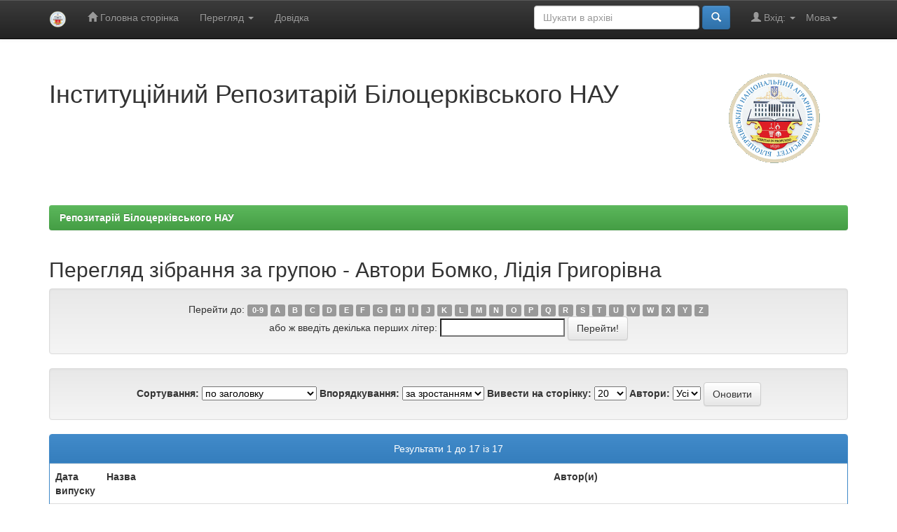

--- FILE ---
content_type: text/html;charset=UTF-8
request_url: http://rep.btsau.edu.ua/browse?type=author&value=%D0%91%D0%BE%D0%BC%D0%BA%D0%BE%2C+%D0%9B%D1%96%D0%B4%D1%96%D1%8F+%D0%93%D1%80%D0%B8%D0%B3%D0%BE%D1%80%D1%96%D0%B2%D0%BD%D0%B0
body_size: 48147
content:


















<!DOCTYPE html>
<html>
    <head>
        <title>Репозитарій Білоцерківського НАУ: Перегляд архіву електронних матеріалів</title>
        <meta http-equiv="Content-Type" content="text/html; charset=UTF-8" />
        <meta name="Generator" content="DSpace 6.2" />
        <meta name="viewport" content="width=device-width, initial-scale=1.0">
        <link rel="shortcut icon" href="/favicon.ico" type="image/x-icon"/>
        <link rel="stylesheet" href="/static/css/jquery-ui-1.10.3.custom/redmond/jquery-ui-1.10.3.custom.css" type="text/css" />
        <link rel="stylesheet" href="/static/css/bootstrap/bootstrap.min.css" type="text/css" />
        <link rel="stylesheet" href="/static/css/bootstrap/bootstrap-theme.min.css" type="text/css" />
        <link rel="stylesheet" href="/static/css/bootstrap/dspace-theme.css" type="text/css" />

        <link rel="search" type="application/opensearchdescription+xml" href="/open-search/description.xml" title="DSpace"/>

        
        <script type='text/javascript' src="/static/js/jquery/jquery-1.10.2.min.js"></script>
        <script type='text/javascript' src='/static/js/jquery/jquery-ui-1.10.3.custom.min.js'></script>
        <script type='text/javascript' src='/static/js/bootstrap/bootstrap.min.js'></script>
        <script type='text/javascript' src='/static/js/holder.js'></script>
        <script type="text/javascript" src="/utils.js"></script>
        <script type="text/javascript" src="/static/js/choice-support.js"> </script>
        


    
    


    
    

<!-- HTML5 shim and Respond.js IE8 support of HTML5 elements and media queries -->
<!--[if lt IE 9]>
  <script src="/static/js/html5shiv.js"></script>
  <script src="/static/js/respond.min.js"></script>
<![endif]-->
    </head>

    
    
    <body class="undernavigation">
<a class="sr-only" href="#content">Skip navigation</a>
<header class="navbar navbar-inverse navbar-fixed-top">    
    
            <div class="container">
                

























       <div class="navbar-header">
         <button type="button" class="navbar-toggle" data-toggle="collapse" data-target=".navbar-collapse">
           <span class="icon-bar"></span>
           <span class="icon-bar"></span>
           <span class="icon-bar"></span>
         </button>
         <a class="navbar-brand" href="/"><img height="25" src="/image/dspace-logo-only.png" alt="DSpace logo" /></a>
       </div>
       <nav class="collapse navbar-collapse bs-navbar-collapse" role="navigation">
         <ul class="nav navbar-nav">
           <li class=""><a href="/"><span class="glyphicon glyphicon-home"></span> Головна сторінка</a></li>
                
           <li class="dropdown">
             <a href="#" class="dropdown-toggle" data-toggle="dropdown">Перегляд <b class="caret"></b></a>
             <ul class="dropdown-menu">
               <li><a href="/community-list">Фонди та зібрання</a></li>
				<li class="divider"></li>
        <li class="dropdown-header">Перегляд матеріалів за:</li>
				
				
				
				      			<li><a href="/browse?type=dateissued">Дати випуску</a></li>
					
				      			<li><a href="/browse?type=author">Автори</a></li>
					
				      			<li><a href="/browse?type=title">Заголовки</a></li>
					
				      			<li><a href="/browse?type=subject">Теми</a></li>
					
				      			<li><a href="/browse?type=type">Тип матеріалу</a></li>
					
				    
				

            </ul>
          </li>
          <li class=""><script type="text/javascript">
<!-- Javascript starts here
document.write('<a href="#" onClick="var popupwin = window.open(\'/help/index_uk.html\',\'dspacepopup\',\'height=600,width=550,resizable,scrollbars\');popupwin.focus();return false;">Довідка<\/a>');
// -->
</script><noscript><a href="/help/index_uk.html" target="dspacepopup">Довідка</a></noscript></li>
       </ul>

 
    <div class="nav navbar-nav navbar-right">
	 <ul class="nav navbar-nav navbar-right">
      <li class="dropdown">
       <a href="#" class="dropdown-toggle" data-toggle="dropdown">Мова<b class="caret"></b></a>
        <ul class="dropdown-menu">
 
      <li>
        <a onclick="javascript:document.repost.locale.value='uk';
                  document.repost.submit();" href="http://rep.btsau.edu.ua/browse?locale=uk">
         українська
       </a>
      </li>
 
      <li>
        <a onclick="javascript:document.repost.locale.value='en';
                  document.repost.submit();" href="http://rep.btsau.edu.ua/browse?locale=en">
         English
       </a>
      </li>
 
     </ul>
    </li>
    </ul>
  </div>
 
 
       <div class="nav navbar-nav navbar-right">
		<ul class="nav navbar-nav navbar-right">
         <li class="dropdown">
         
             <a href="#" class="dropdown-toggle" data-toggle="dropdown"><span class="glyphicon glyphicon-user"></span> Вхід: <b class="caret"></b></a>
	             
             <ul class="dropdown-menu">
               <li><a href="/mydspace">Мій архів матеріалів</a></li>
               <li><a href="/subscribe">Оновлення на e-mail</a></li>
               <li><a href="/profile">Обліковий запис</a></li>

		
             </ul>
           </li>
          </ul>
          
	
	<form method="get" action="/simple-search" class="navbar-form navbar-right">
	    <div class="form-group">
          <input type="text" class="form-control" placeholder="Шукати&nbsp;в&nbsp;архіві" name="query" id="tequery" size="25"/>
        </div>
        <button type="submit" class="btn btn-primary"><span class="glyphicon glyphicon-search"></span></button>

	</form></div>
    </nav>

            </div>

</header>

<main id="content" role="main">
<div class="container banner">
    <div class="row">
        <div class="col-md-9 brand">
            <h1>Інституційний Репозитарій Білоцерківського НАУ</h1>
        </div>
        <div class="col-md-3"><img class="pull-right" src="/image/logo.gif" alt="DSpace logo" />
        </div>
    </div>
</div>
<br/>
                

<div class="container">
    



  

<ol class="breadcrumb btn-success">

  <li><a href="/">Репозитарій Білоцерківського НАУ</a></li>

</ol>

</div>                



        
<div class="container">
	


























	
	<h2>
		Перегляд зібрання  за групою - Автори Бомко, Лідія Григорівна
	</h2>

	
	
	<div id="browse_navigation" class="well text-center">
	<form method="get" action="/browse">
			<input type="hidden" name="type" value="author"/>
			<input type="hidden" name="sort_by" value="1"/>
			<input type="hidden" name="order" value="ASC"/>
			<input type="hidden" name="rpp" value="20"/>
			<input type="hidden" name="etal" value="-1" />
<input type="hidden" name="value" value="Бомко, Лідія Григорівна"/>
	
	
	
		<span>Перейти до:</span>
	                        <a class="label label-default" href="/browse?type=author&amp;sort_by=1&amp;order=ASC&amp;rpp=20&amp;etal=-1&amp;value=%D0%91%D0%BE%D0%BC%D0%BA%D0%BE%2C+%D0%9B%D1%96%D0%B4%D1%96%D1%8F+%D0%93%D1%80%D0%B8%D0%B3%D0%BE%D1%80%D1%96%D0%B2%D0%BD%D0%B0&amp;starts_with=0">0-9</a>

	                        <a class="label label-default" href="/browse?type=author&amp;sort_by=1&amp;order=ASC&amp;rpp=20&amp;etal=-1&amp;value=%D0%91%D0%BE%D0%BC%D0%BA%D0%BE%2C+%D0%9B%D1%96%D0%B4%D1%96%D1%8F+%D0%93%D1%80%D0%B8%D0%B3%D0%BE%D1%80%D1%96%D0%B2%D0%BD%D0%B0&amp;starts_with=A">A</a>

	                        <a class="label label-default" href="/browse?type=author&amp;sort_by=1&amp;order=ASC&amp;rpp=20&amp;etal=-1&amp;value=%D0%91%D0%BE%D0%BC%D0%BA%D0%BE%2C+%D0%9B%D1%96%D0%B4%D1%96%D1%8F+%D0%93%D1%80%D0%B8%D0%B3%D0%BE%D1%80%D1%96%D0%B2%D0%BD%D0%B0&amp;starts_with=B">B</a>

	                        <a class="label label-default" href="/browse?type=author&amp;sort_by=1&amp;order=ASC&amp;rpp=20&amp;etal=-1&amp;value=%D0%91%D0%BE%D0%BC%D0%BA%D0%BE%2C+%D0%9B%D1%96%D0%B4%D1%96%D1%8F+%D0%93%D1%80%D0%B8%D0%B3%D0%BE%D1%80%D1%96%D0%B2%D0%BD%D0%B0&amp;starts_with=C">C</a>

	                        <a class="label label-default" href="/browse?type=author&amp;sort_by=1&amp;order=ASC&amp;rpp=20&amp;etal=-1&amp;value=%D0%91%D0%BE%D0%BC%D0%BA%D0%BE%2C+%D0%9B%D1%96%D0%B4%D1%96%D1%8F+%D0%93%D1%80%D0%B8%D0%B3%D0%BE%D1%80%D1%96%D0%B2%D0%BD%D0%B0&amp;starts_with=D">D</a>

	                        <a class="label label-default" href="/browse?type=author&amp;sort_by=1&amp;order=ASC&amp;rpp=20&amp;etal=-1&amp;value=%D0%91%D0%BE%D0%BC%D0%BA%D0%BE%2C+%D0%9B%D1%96%D0%B4%D1%96%D1%8F+%D0%93%D1%80%D0%B8%D0%B3%D0%BE%D1%80%D1%96%D0%B2%D0%BD%D0%B0&amp;starts_with=E">E</a>

	                        <a class="label label-default" href="/browse?type=author&amp;sort_by=1&amp;order=ASC&amp;rpp=20&amp;etal=-1&amp;value=%D0%91%D0%BE%D0%BC%D0%BA%D0%BE%2C+%D0%9B%D1%96%D0%B4%D1%96%D1%8F+%D0%93%D1%80%D0%B8%D0%B3%D0%BE%D1%80%D1%96%D0%B2%D0%BD%D0%B0&amp;starts_with=F">F</a>

	                        <a class="label label-default" href="/browse?type=author&amp;sort_by=1&amp;order=ASC&amp;rpp=20&amp;etal=-1&amp;value=%D0%91%D0%BE%D0%BC%D0%BA%D0%BE%2C+%D0%9B%D1%96%D0%B4%D1%96%D1%8F+%D0%93%D1%80%D0%B8%D0%B3%D0%BE%D1%80%D1%96%D0%B2%D0%BD%D0%B0&amp;starts_with=G">G</a>

	                        <a class="label label-default" href="/browse?type=author&amp;sort_by=1&amp;order=ASC&amp;rpp=20&amp;etal=-1&amp;value=%D0%91%D0%BE%D0%BC%D0%BA%D0%BE%2C+%D0%9B%D1%96%D0%B4%D1%96%D1%8F+%D0%93%D1%80%D0%B8%D0%B3%D0%BE%D1%80%D1%96%D0%B2%D0%BD%D0%B0&amp;starts_with=H">H</a>

	                        <a class="label label-default" href="/browse?type=author&amp;sort_by=1&amp;order=ASC&amp;rpp=20&amp;etal=-1&amp;value=%D0%91%D0%BE%D0%BC%D0%BA%D0%BE%2C+%D0%9B%D1%96%D0%B4%D1%96%D1%8F+%D0%93%D1%80%D0%B8%D0%B3%D0%BE%D1%80%D1%96%D0%B2%D0%BD%D0%B0&amp;starts_with=I">I</a>

	                        <a class="label label-default" href="/browse?type=author&amp;sort_by=1&amp;order=ASC&amp;rpp=20&amp;etal=-1&amp;value=%D0%91%D0%BE%D0%BC%D0%BA%D0%BE%2C+%D0%9B%D1%96%D0%B4%D1%96%D1%8F+%D0%93%D1%80%D0%B8%D0%B3%D0%BE%D1%80%D1%96%D0%B2%D0%BD%D0%B0&amp;starts_with=J">J</a>

	                        <a class="label label-default" href="/browse?type=author&amp;sort_by=1&amp;order=ASC&amp;rpp=20&amp;etal=-1&amp;value=%D0%91%D0%BE%D0%BC%D0%BA%D0%BE%2C+%D0%9B%D1%96%D0%B4%D1%96%D1%8F+%D0%93%D1%80%D0%B8%D0%B3%D0%BE%D1%80%D1%96%D0%B2%D0%BD%D0%B0&amp;starts_with=K">K</a>

	                        <a class="label label-default" href="/browse?type=author&amp;sort_by=1&amp;order=ASC&amp;rpp=20&amp;etal=-1&amp;value=%D0%91%D0%BE%D0%BC%D0%BA%D0%BE%2C+%D0%9B%D1%96%D0%B4%D1%96%D1%8F+%D0%93%D1%80%D0%B8%D0%B3%D0%BE%D1%80%D1%96%D0%B2%D0%BD%D0%B0&amp;starts_with=L">L</a>

	                        <a class="label label-default" href="/browse?type=author&amp;sort_by=1&amp;order=ASC&amp;rpp=20&amp;etal=-1&amp;value=%D0%91%D0%BE%D0%BC%D0%BA%D0%BE%2C+%D0%9B%D1%96%D0%B4%D1%96%D1%8F+%D0%93%D1%80%D0%B8%D0%B3%D0%BE%D1%80%D1%96%D0%B2%D0%BD%D0%B0&amp;starts_with=M">M</a>

	                        <a class="label label-default" href="/browse?type=author&amp;sort_by=1&amp;order=ASC&amp;rpp=20&amp;etal=-1&amp;value=%D0%91%D0%BE%D0%BC%D0%BA%D0%BE%2C+%D0%9B%D1%96%D0%B4%D1%96%D1%8F+%D0%93%D1%80%D0%B8%D0%B3%D0%BE%D1%80%D1%96%D0%B2%D0%BD%D0%B0&amp;starts_with=N">N</a>

	                        <a class="label label-default" href="/browse?type=author&amp;sort_by=1&amp;order=ASC&amp;rpp=20&amp;etal=-1&amp;value=%D0%91%D0%BE%D0%BC%D0%BA%D0%BE%2C+%D0%9B%D1%96%D0%B4%D1%96%D1%8F+%D0%93%D1%80%D0%B8%D0%B3%D0%BE%D1%80%D1%96%D0%B2%D0%BD%D0%B0&amp;starts_with=O">O</a>

	                        <a class="label label-default" href="/browse?type=author&amp;sort_by=1&amp;order=ASC&amp;rpp=20&amp;etal=-1&amp;value=%D0%91%D0%BE%D0%BC%D0%BA%D0%BE%2C+%D0%9B%D1%96%D0%B4%D1%96%D1%8F+%D0%93%D1%80%D0%B8%D0%B3%D0%BE%D1%80%D1%96%D0%B2%D0%BD%D0%B0&amp;starts_with=P">P</a>

	                        <a class="label label-default" href="/browse?type=author&amp;sort_by=1&amp;order=ASC&amp;rpp=20&amp;etal=-1&amp;value=%D0%91%D0%BE%D0%BC%D0%BA%D0%BE%2C+%D0%9B%D1%96%D0%B4%D1%96%D1%8F+%D0%93%D1%80%D0%B8%D0%B3%D0%BE%D1%80%D1%96%D0%B2%D0%BD%D0%B0&amp;starts_with=Q">Q</a>

	                        <a class="label label-default" href="/browse?type=author&amp;sort_by=1&amp;order=ASC&amp;rpp=20&amp;etal=-1&amp;value=%D0%91%D0%BE%D0%BC%D0%BA%D0%BE%2C+%D0%9B%D1%96%D0%B4%D1%96%D1%8F+%D0%93%D1%80%D0%B8%D0%B3%D0%BE%D1%80%D1%96%D0%B2%D0%BD%D0%B0&amp;starts_with=R">R</a>

	                        <a class="label label-default" href="/browse?type=author&amp;sort_by=1&amp;order=ASC&amp;rpp=20&amp;etal=-1&amp;value=%D0%91%D0%BE%D0%BC%D0%BA%D0%BE%2C+%D0%9B%D1%96%D0%B4%D1%96%D1%8F+%D0%93%D1%80%D0%B8%D0%B3%D0%BE%D1%80%D1%96%D0%B2%D0%BD%D0%B0&amp;starts_with=S">S</a>

	                        <a class="label label-default" href="/browse?type=author&amp;sort_by=1&amp;order=ASC&amp;rpp=20&amp;etal=-1&amp;value=%D0%91%D0%BE%D0%BC%D0%BA%D0%BE%2C+%D0%9B%D1%96%D0%B4%D1%96%D1%8F+%D0%93%D1%80%D0%B8%D0%B3%D0%BE%D1%80%D1%96%D0%B2%D0%BD%D0%B0&amp;starts_with=T">T</a>

	                        <a class="label label-default" href="/browse?type=author&amp;sort_by=1&amp;order=ASC&amp;rpp=20&amp;etal=-1&amp;value=%D0%91%D0%BE%D0%BC%D0%BA%D0%BE%2C+%D0%9B%D1%96%D0%B4%D1%96%D1%8F+%D0%93%D1%80%D0%B8%D0%B3%D0%BE%D1%80%D1%96%D0%B2%D0%BD%D0%B0&amp;starts_with=U">U</a>

	                        <a class="label label-default" href="/browse?type=author&amp;sort_by=1&amp;order=ASC&amp;rpp=20&amp;etal=-1&amp;value=%D0%91%D0%BE%D0%BC%D0%BA%D0%BE%2C+%D0%9B%D1%96%D0%B4%D1%96%D1%8F+%D0%93%D1%80%D0%B8%D0%B3%D0%BE%D1%80%D1%96%D0%B2%D0%BD%D0%B0&amp;starts_with=V">V</a>

	                        <a class="label label-default" href="/browse?type=author&amp;sort_by=1&amp;order=ASC&amp;rpp=20&amp;etal=-1&amp;value=%D0%91%D0%BE%D0%BC%D0%BA%D0%BE%2C+%D0%9B%D1%96%D0%B4%D1%96%D1%8F+%D0%93%D1%80%D0%B8%D0%B3%D0%BE%D1%80%D1%96%D0%B2%D0%BD%D0%B0&amp;starts_with=W">W</a>

	                        <a class="label label-default" href="/browse?type=author&amp;sort_by=1&amp;order=ASC&amp;rpp=20&amp;etal=-1&amp;value=%D0%91%D0%BE%D0%BC%D0%BA%D0%BE%2C+%D0%9B%D1%96%D0%B4%D1%96%D1%8F+%D0%93%D1%80%D0%B8%D0%B3%D0%BE%D1%80%D1%96%D0%B2%D0%BD%D0%B0&amp;starts_with=X">X</a>

	                        <a class="label label-default" href="/browse?type=author&amp;sort_by=1&amp;order=ASC&amp;rpp=20&amp;etal=-1&amp;value=%D0%91%D0%BE%D0%BC%D0%BA%D0%BE%2C+%D0%9B%D1%96%D0%B4%D1%96%D1%8F+%D0%93%D1%80%D0%B8%D0%B3%D0%BE%D1%80%D1%96%D0%B2%D0%BD%D0%B0&amp;starts_with=Y">Y</a>

	                        <a class="label label-default" href="/browse?type=author&amp;sort_by=1&amp;order=ASC&amp;rpp=20&amp;etal=-1&amp;value=%D0%91%D0%BE%D0%BC%D0%BA%D0%BE%2C+%D0%9B%D1%96%D0%B4%D1%96%D1%8F+%D0%93%D1%80%D0%B8%D0%B3%D0%BE%D1%80%D1%96%D0%B2%D0%BD%D0%B0&amp;starts_with=Z">Z</a>
<br/>
	    					<span>або ж введіть декілька перших літер:</span>
	    					<input type="text" name="starts_with"/>&nbsp;<input type="submit" class="btn btn-default" value="Перейти!" />

	</form>
	</div>
	

	
	<div id="browse_controls" class="well text-center">
	<form method="get" action="/browse">
		<input type="hidden" name="type" value="author"/>
<input type="hidden" name="value" value="Бомко, Лідія Григорівна"/>





		<label for="sort_by">Сортування:</label>
		<select name="sort_by">
 <option value="1" selected="selected">по заголовку</option> <option value="2" >за датою випуску</option> <option value="3" >за датою збереження</option>
		</select>

		<label for="order">Впорядкування:</label>
		<select name="order">
			<option value="ASC" selected="selected">за зростанням</option>
			<option value="DESC" >за спаданням</option>
		</select>

		<label for="rpp">Вивести на сторінку:</label>
		<select name="rpp">
	
			<option value="5" >5</option>
	
			<option value="10" >10</option>
	
			<option value="15" >15</option>
	
			<option value="20" selected="selected">20</option>
	
			<option value="25" >25</option>
	
			<option value="30" >30</option>
	
			<option value="35" >35</option>
	
			<option value="40" >40</option>
	
			<option value="45" >45</option>
	
			<option value="50" >50</option>
	
			<option value="55" >55</option>
	
			<option value="60" >60</option>
	
			<option value="65" >65</option>
	
			<option value="70" >70</option>
	
			<option value="75" >75</option>
	
			<option value="80" >80</option>
	
			<option value="85" >85</option>
	
			<option value="90" >90</option>
	
			<option value="95" >95</option>
	
			<option value="100" >100</option>

		</select>

		<label for="etal">Автори:</label>
		<select name="etal">

			<option value="0" selected="selected">Усі</option>
<option value="1" >1</option>	
			<option value="5" >5</option>
	
			<option value="10" >10</option>
	
			<option value="15" >15</option>
	
			<option value="20" >20</option>
	
			<option value="25" >25</option>
	
			<option value="30" >30</option>
	
			<option value="35" >35</option>
	
			<option value="40" >40</option>
	
			<option value="45" >45</option>
	
			<option value="50" >50</option>

		</select>

		<input type="submit" class="btn btn-default" name="submit_browse" value="Оновити"/>



	</form>
	</div>
<div class="panel panel-primary">
	
	<div class="panel-heading text-center">
		Результати 1 до 17 із 17

	



	</div>
	
    
    
	<table align="center" class="table" summary="This table browses all dspace content">
<colgroup><col width="130" /><col width="60%" /><col width="40%" /></colgroup>
<tr>
<th id="t1" class="oddRowEvenCol">Дата випуску</th><th id="t2" class="oddRowOddCol">Назва</th><th id="t3" class="oddRowEvenCol">Автор(и)</th></tr><tr><td headers="t1" ><em>2018</em></td><td headers="t2" ><a href="/handle/BNAU/6061">Effect&#x20;of&#x20;mixed&#x20;ligand&#x20;complexes&#x20;of&#x20;Zinc,&#x20;Manganese,&#x20;and&#x20;Cobalt&#x20;on&#x20;the&#x20;Manganese&#x20;balance&#x20;in&#x20;high-yielding&#x20;cows&#x20;during&#x20;first&#x20;100-days&#x20;lactation</a></td><td headers="t3" ><em><a href="/browse?type=author&amp;value=Bomko%2C+Vitalii">Bomko,&#x20;Vitalii</a>; <a href="/browse?type=author&amp;value=%D0%91%D0%BE%D0%BC%D0%BA%D0%BE%2C+%D0%92%D1%96%D1%82%D0%B0%D0%BB%D1%96%D0%B9+%D0%A1%D0%B5%D0%BC%D0%B5%D0%BD%D0%BE%D0%B2%D0%B8%D1%87">Бомко,&#x20;Віталій&#x20;Семенович</a>; <a href="/browse?type=author&amp;value=Kropyvka%2C+Yurii">Kropyvka,&#x20;Yurii</a>; <a href="/browse?type=author&amp;value=%D0%9A%D1%80%D0%BE%D0%BF%D0%B8%D0%B2%D0%BA%D0%B0%2C+%D0%AE%D1%80%D1%96%D0%B9+%D0%93%D1%80%D0%B8%D0%B3%D0%BE%D1%80%D0%BE%D0%B2%D0%B8%D1%87">Кропивка,&#x20;Юрій&#x20;Григорович</a>; <a href="/browse?type=author&amp;value=Bomko%2C+Lidiia">Bomko,&#x20;Lidiia</a>; <a href="/browse?type=author&amp;value=%D0%91%D0%BE%D0%BC%D0%BA%D0%BE%2C+%D0%9B%D1%96%D0%B4%D1%96%D1%8F+%D0%93%D1%80%D0%B8%D0%B3%D0%BE%D1%80%D1%96%D0%B2%D0%BD%D0%B0">Бомко,&#x20;Лідія&#x20;Григорівна</a>; <a href="/browse?type=author&amp;value=Chernyuk%2C+Sergii">Chernyuk,&#x20;Sergii</a>; <a href="/browse?type=author&amp;value=%D0%A7%D0%B5%D1%80%D0%BD%D1%8E%D0%BA%2C+%D0%A1%D0%B5%D1%80%D0%B3%D1%96%D0%B9+%D0%92%D0%B0%D1%81%D0%B8%D0%BB%D1%8C%D0%BE%D0%B2%D0%B8%D1%87">Чернюк,&#x20;Сергій&#x20;Васильович</a>; <a href="/browse?type=author&amp;value=Kropyvka%2C+Svitlana">Kropyvka,&#x20;Svitlana</a>; <a href="/browse?type=author&amp;value=%D0%9A%D1%80%D0%BE%D0%BF%D0%B8%D0%B2%D0%BA%D0%B0%2C+%D0%A1%D0%B2%D1%96%D1%82%D0%BB%D0%B0%D0%BD%D0%B0+%D0%99%D0%BE%D1%81%D0%B8%D0%BF%D1%96%D0%B2%D0%BD%D0%B0">Кропивка,&#x20;Світлана&#x20;Йосипівна</a>; <a href="/browse?type=author&amp;value=Gutyj%2C+Bogdan">Gutyj,&#x20;Bogdan</a>; <a href="/browse?type=author&amp;value=%D0%93%D1%83%D1%82%D0%B8%D0%B9%2C+%D0%91%D0%BE%D0%B3%D0%B4%D0%B0%D0%BD+%D0%92%D0%BE%D0%BB%D0%BE%D0%B4%D0%B8%D0%BC%D0%B8%D1%80%D0%BE%D0%B2%D0%B8%D1%87">Гутий,&#x20;Богдан&#x20;Володимирович</a></em></td></tr>
<tr><td headers="t1" ><em>2017</em></td><td headers="t2" ><a href="/handle/BNAU/1998">Вплив&#x20;змішанолігандного&#x20;комплексу&#x20;кобальту&#x20;на&#x20;його&#x20;обмін&#x20;у&#x20;організмі&#x20;високопродуктивних&#x20;корів</a></td><td headers="t3" ><em><a href="/browse?type=author&amp;value=%D0%A1%D0%BC%D0%B5%D1%82%D0%B0%D0%BD%D1%96%D0%BD%D0%B0%2C+%D0%9E%D0%BB%D0%B5%D0%BD%D0%B0+%D0%92%D1%96%D1%82%D0%B0%D0%BB%D1%96%D1%97%D0%B2%D0%BD%D0%B0">Сметаніна,&#x20;Олена&#x20;Віталіївна</a>; <a href="/browse?type=author&amp;value=Smetanina%2C+Olen">Smetanina,&#x20;Olen</a>; <a href="/browse?type=author&amp;value=%D0%86%D0%B1%D0%B0%D1%82%D1%83%D0%BB%D1%96%D0%BD%2C+%D0%86%D0%B3%D0%BE%D1%80+%D0%86%D0%BB%D0%BB%D1%96%D1%87">Ібатулін,&#x20;Ігор&#x20;Ілліч</a>; <a href="/browse?type=author&amp;value=Ibatulin%2C+Ihor">Ibatulin,&#x20;Ihor</a>; <a href="/browse?type=author&amp;value=%D0%91%D0%BE%D0%BC%D0%BA%D0%BE%2C+%D0%92%D1%96%D1%82%D0%B0%D0%BB%D1%96%D0%B9+%D0%A1%D0%B5%D0%BC%D0%B5%D0%BD%D0%BE%D0%B2%D0%B8%D1%87">Бомко,&#x20;Віталій&#x20;Семенович</a>; <a href="/browse?type=author&amp;value=Bomko%2C+Vitalii">Bomko,&#x20;Vitalii</a>; <a href="/browse?type=author&amp;value=%D0%91%D0%BE%D0%BC%D0%BA%D0%BE%2C+%D0%9B%D1%96%D0%B4%D1%96%D1%8F+%D0%93%D1%80%D0%B8%D0%B3%D0%BE%D1%80%D1%96%D0%B2%D0%BD%D0%B0">Бомко,&#x20;Лідія&#x20;Григорівна</a>; <a href="/browse?type=author&amp;value=Bomko%2C+Lidiia">Bomko,&#x20;Lidiia</a>; <a href="/browse?type=author&amp;value=%D0%9A%D1%83%D0%B7%D1%8C%D0%BC%D0%B5%D0%BD%D0%BA%D0%BE%2C+%D0%9E%D0%BA%D1%81%D0%B0%D0%BD%D0%B0+%D0%90%D0%BD%D0%B0%D1%82%D0%BE%D0%BB%D1%96%D1%97%D0%B2%D0%BD%D0%B0">Кузьменко,&#x20;Оксана&#x20;Анатоліївна</a>; <a href="/browse?type=author&amp;value=Kuzmenko%2C+Oksana">Kuzmenko,&#x20;Oksana</a></em></td></tr>
<tr><td headers="t1" ><em>2010</em></td><td headers="t2" ><a href="/handle/BNAU/4537">Вплив&#x20;мацерази&#x20;на&#x20;продуктивні&#x20;&#x20;якості&#x20;курей-несучок</a></td><td headers="t3" ><em><a href="/browse?type=author&amp;value=%D0%9A%D0%BE%D1%81%D1%82%D1%8E%D0%BA%2C+%D0%9C%D0%B8%D1%85%D0%B0%D0%B9%D0%BB%D0%BE+%D0%9C%D0%B8%D1%85%D0%B0%D0%B9%D0%BB%D0%BE%D0%B2%D0%B8%D1%87">Костюк,&#x20;Михайло&#x20;Михайлович</a>; <a href="/browse?type=author&amp;value=Kostuk%2C+Mykhailo">Kostuk,&#x20;Mykhailo</a>; <a href="/browse?type=author&amp;value=%D0%9A%D0%BE%D1%81%D1%82%D1%8E%D0%BA%2C+%D0%9E%D0%BB%D0%B5%D0%BD%D0%B0+%D0%86%D0%B2%D0%B0%D0%BD%D1%96%D0%B2%D0%BD%D0%B0">Костюк,&#x20;Олена&#x20;Іванівна</a>; <a href="/browse?type=author&amp;value=Kostuk%2C+Olena">Kostuk,&#x20;Olena</a>; <a href="/browse?type=author&amp;value=%D0%91%D0%BE%D0%BC%D0%BA%D0%BE%2C+%D0%9B%D1%96%D0%B4%D1%96%D1%8F+%D0%93%D1%80%D0%B8%D0%B3%D0%BE%D1%80%D1%96%D0%B2%D0%BD%D0%B0">Бомко,&#x20;Лідія&#x20;Григорівна</a>; <a href="/browse?type=author&amp;value=Bomko%2C+Lidiia">Bomko,&#x20;Lidiia</a></em></td></tr>
<tr><td headers="t1" ><em>2018-03</em></td><td headers="t2" ><a href="/handle/BNAU/5155">Вплив&#x20;органічного&#x20;підкислювача&#x20;у&#x20;складі&#x20;комбікорму&#x20;для&#x20;покращення&#x20;росту&#x20;свиней</a></td><td headers="t3" ><em><a href="/browse?type=author&amp;value=%D0%91%D0%BE%D0%BC%D0%BA%D0%BE%2C+%D0%9B%D1%96%D0%B4%D1%96%D1%8F+%D0%93%D1%80%D0%B8%D0%B3%D0%BE%D1%80%D1%96%D0%B2%D0%BD%D0%B0">Бомко,&#x20;Лідія&#x20;Григорівна</a>; <a href="/browse?type=author&amp;value=Bomko%2C+Lidiia">Bomko,&#x20;Lidiia</a></em></td></tr>
<tr><td headers="t1" ><em>2014-05</em></td><td headers="t2" ><a href="/handle/BNAU/478">Вплив&#x20;ферменту&#x20;целюлази&#x20;на&#x20;хімічний&#x20;склад&#x20;та&#x20;біологічну&#x20;цінність&#x20;м’язів&#x20;курчат-бройлерів</a></td><td headers="t3" ><em><a href="/browse?type=author&amp;value=%D0%91%D0%BE%D0%BC%D0%BA%D0%BE%2C+%D0%9B%D1%96%D0%B4%D1%96%D1%8F+%D0%93%D1%80%D0%B8%D0%B3%D0%BE%D1%80%D1%96%D0%B2%D0%BD%D0%B0">Бомко,&#x20;Лідія&#x20;Григорівна</a>; <a href="/browse?type=author&amp;value=Bomko%2C+Lidiia">Bomko,&#x20;Lidiia</a></em></td></tr>
<tr><td headers="t1" ><em>2019</em></td><td headers="t2" ><a href="/handle/BNAU/3527">Годівля&#x20;сільськогосподарських&#x20;тварин</a></td><td headers="t3" ><em><a href="/browse?type=author&amp;value=%D0%91%D0%BE%D0%BC%D0%BA%D0%BE%2C+%D0%92%D1%96%D1%82%D0%B0%D0%BB%D1%96%D0%B9+%D0%A1%D0%B5%D0%BC%D0%B5%D0%BD%D0%BE%D0%B2%D0%B8%D1%87">Бомко,&#x20;Віталій&#x20;Семенович</a>; <a href="/browse?type=author&amp;value=Bomko%2C+Vitalii">Bomko,&#x20;Vitalii</a>; <a href="/browse?type=author&amp;value=%D0%91%D0%BE%D0%BC%D0%BA%D0%BE%2C+%D0%9B%D1%96%D0%B4%D1%96%D1%8F+%D0%93%D1%80%D0%B8%D0%B3%D0%BE%D1%80%D1%96%D0%B2%D0%BD%D0%B0">Бомко,&#x20;Лідія&#x20;Григорівна</a>; <a href="/browse?type=author&amp;value=Bomko%2C+Lidiia">Bomko,&#x20;Lidiia</a>; <a href="/browse?type=author&amp;value=%D0%A7%D0%B5%D1%80%D0%BD%D1%8E%D0%BA%2C+%D0%A1%D0%B5%D1%80%D0%B3%D1%96%D0%B9+%D0%92%D0%B0%D1%81%D0%B8%D0%BB%D1%8C%D0%BE%D0%B2%D0%B8%D1%87">Чернюк,&#x20;Сергій&#x20;Васильович</a>; <a href="/browse?type=author&amp;value=%D0%A1hernyuk%2C+Sergii">Сhernyuk,&#x20;Sergii</a>; <a href="/browse?type=author&amp;value=%D0%94%D1%8F%D1%87%D0%B5%D0%BD%D0%BA%D0%BE%2C+%D0%9B%D0%B5%D0%BE%D0%BD%D1%96%D0%B4+%D0%A1%D0%B8%D0%B4%D0%BE%D1%80%D0%BE%D0%B2%D0%B8%D1%87">Дяченко,&#x20;Леонід&#x20;Сидорович</a>; <a href="/browse?type=author&amp;value=Dyachenko%2C+Leonid">Dyachenko,&#x20;Leonid</a>; <a href="/browse?type=author&amp;value=%D0%91%D0%B0%D0%B1%D0%B5%D0%BD%D0%BA%D0%BE%2C+%D0%A1%D0%B5%D1%80%D0%B3%D1%96%D0%B9+%D0%9F%D0%B5%D1%82%D1%80%D0%BE%D0%B2%D0%B8%D1%87">Бабенко,&#x20;Сергій&#x20;Петрович</a>; <a href="/browse?type=author&amp;value=Babenko%2C+Serhii">Babenko,&#x20;Serhii</a>; <a href="/browse?type=author&amp;value=%D0%A1%D0%BB%D0%BE%D0%BC%D1%87%D0%B8%D0%BD%D1%81%D1%8C%D0%BA%D0%B8%D0%B9%2C+%D0%9C%D0%B8%D1%85%D0%B0%D0%B9%D0%BB%D0%BE+%D0%9C%D0%B8%D0%BA%D0%BE%D0%BB%D0%B0%D0%B9%D0%BE%D0%B2%D0%B8%D1%87">Сломчинський,&#x20;Михайло&#x20;Миколайович</a>; <a href="/browse?type=author&amp;value=Slomchynskyi%2C+Mykhailo">Slomchynskyi,&#x20;Mykhailo</a>; <a href="/browse?type=author&amp;value=%D0%9A%D1%83%D0%B7%D1%8C%D0%BC%D0%B5%D0%BD%D0%BA%D0%BE%2C+%D0%9E%D0%BA%D1%81%D0%B0%D0%BD%D0%B0+%D0%90%D0%BD%D0%B0%D1%82%D0%BE%D0%BB%D1%96%D1%97%D0%B2%D0%BD%D0%B0">Кузьменко,&#x20;Оксана&#x20;Анатоліївна</a>; <a href="/browse?type=author&amp;value=Kuzmenko%2C+Oksana">Kuzmenko,&#x20;Oksana</a>; <a href="/browse?type=author&amp;value=%D0%A2%D0%B8%D1%82%D0%B0%D1%80%D1%8C%D0%BE%D0%B2%D0%B0%2C+%D0%9E%D0%BB%D0%B5%D0%BD%D0%B0+%D0%9C%D0%B8%D1%85%D0%B0%D0%B9%D0%BB%D1%96%D0%B2%D0%BD%D0%B0">Титарьова,&#x20;Олена&#x20;Михайлівна</a>; <a href="/browse?type=author&amp;value=Tytariova%2C+Olena">Tytariova,&#x20;Olena</a>; <a href="/browse?type=author&amp;value=%D0%9D%D0%B5%D0%B4%D0%B0%D1%88%D0%BA%D1%96%D0%B2%D1%81%D1%8C%D0%BA%D0%B8%D0%B9%2C+%D0%92%D0%BE%D0%BB%D0%BE%D0%B4%D0%B8%D0%BC%D0%B8%D1%80+%D0%9C%D0%B8%D1%85%D0%B0%D0%B9%D0%BB%D0%BE%D0%B2%D0%B8%D1%87">Недашківський,&#x20;Володимир&#x20;Михайлович</a>; <a href="/browse?type=author&amp;value=Nedashkivskyi%2C+Volodymyr">Nedashkivskyi,&#x20;Volodymyr</a>; <a href="/browse?type=author&amp;value=%D0%A7%D0%B5%D1%80%D0%BD%D1%8F%D0%B2%D1%81%D1%8C%D0%BA%D0%B8%D0%B9%2C+%D0%9E%D0%BB%D0%B5%D0%BA%D1%81%D0%B0%D0%BD%D0%B4%D1%80+%D0%9E%D0%BB%D0%B5%D0%BA%D1%81%D0%B0%D0%BD%D0%B4%D1%80%D0%BE%D0%B2%D0%B8%D1%87">Чернявський,&#x20;Олександр&#x20;Олександрович</a>; <a href="/browse?type=author&amp;value=Cherniavskyi%2C+Oleksandr">Cherniavskyi,&#x20;Oleksandr</a>; <a href="/browse?type=author&amp;value=%D0%9D%D0%B5%D0%B4%D0%B0%D1%88%D0%BA%D1%96%D0%B2%D1%81%D1%8C%D0%BA%D0%B0%2C+%D0%9D%D0%B0%D1%82%D0%B0%D0%BB%D1%96%D1%8F">Недашківська,&#x20;Наталія</a>; <a href="/browse?type=author&amp;value=Nedashkivska%2C+Nataliia">Nedashkivska,&#x20;Nataliia</a></em></td></tr>
<tr><td headers="t1" ><em>2019</em></td><td headers="t2" ><a href="/handle/BNAU/3295">Годівля&#x20;сільськогосподарських&#x20;тварин.&#x20;Нормована&#x20;годівля&#x20;сільськогосподарських&#x20;тварин</a></td><td headers="t3" ><em><a href="/browse?type=author&amp;value=%D0%91%D0%BE%D0%BC%D0%BA%D0%BE%2C+%D0%92%D1%96%D1%82%D0%B0%D0%BB%D1%96%D0%B9+%D0%A1%D0%B5%D0%BC%D0%B5%D0%BD%D0%BE%D0%B2%D0%B8%D1%87">Бомко,&#x20;Віталій&#x20;Семенович</a>; <a href="/browse?type=author&amp;value=Bomko%2C+Vitalii">Bomko,&#x20;Vitalii</a>; <a href="/browse?type=author&amp;value=%D0%91%D0%BE%D0%BC%D0%BA%D0%BE%2C+%D0%9B%D1%96%D0%B4%D1%96%D1%8F+%D0%93%D1%80%D0%B8%D0%B3%D0%BE%D1%80%D1%96%D0%B2%D0%BD%D0%B0">Бомко,&#x20;Лідія&#x20;Григорівна</a>; <a href="/browse?type=author&amp;value=Bomko%2C+Lidiia">Bomko,&#x20;Lidiia</a>; <a href="/browse?type=author&amp;value=%D0%94%D1%8F%D1%87%D0%B5%D0%BD%D0%BA%D0%BE%2C+%D0%9B%D0%B5%D0%BE%D0%BD%D1%96%D0%B4+%D0%A1%D0%B8%D0%B4%D0%BE%D1%80%D0%BE%D0%B2%D0%B8%D1%87">Дяченко,&#x20;Леонід&#x20;Сидорович</a>; <a href="/browse?type=author&amp;value=Dyachenko%2C+Leonid">Dyachenko,&#x20;Leonid</a>; <a href="/browse?type=author&amp;value=%D0%91%D0%B0%D0%B1%D0%B5%D0%BD%D0%BA%D0%BE%2C+%D0%A1%D0%B5%D1%80%D0%B3%D1%96%D0%B9+%D0%9F%D0%B5%D1%82%D1%80%D0%BE%D0%B2%D0%B8%D1%87">Бабенко,&#x20;Сергій&#x20;Петрович</a>; <a href="/browse?type=author&amp;value=Babenko%2C+Serhii">Babenko,&#x20;Serhii</a>; <a href="/browse?type=author&amp;value=%D0%A1%D0%BB%D0%BE%D0%BC%D1%87%D0%B8%D0%BD%D1%81%D1%8C%D0%BA%D0%B8%D0%B9%2C+%D0%9C%D0%B8%D1%85%D0%B0%D0%B9%D0%BB%D0%BE+%D0%9C%D0%B8%D0%BA%D0%BE%D0%BB%D0%B0%D0%B9%D0%BE%D0%B2%D0%B8%D1%87">Сломчинський,&#x20;Михайло&#x20;Миколайович</a>; <a href="/browse?type=author&amp;value=Slomchynskyi%2C+Mykhailo">Slomchynskyi,&#x20;Mykhailo</a>; <a href="/browse?type=author&amp;value=%D0%9A%D1%83%D0%B7%D1%8C%D0%BC%D0%B5%D0%BD%D0%BA%D0%BE%2C+%D0%9E%D0%BA%D1%81%D0%B0%D0%BD%D0%B0+%D0%90%D0%BD%D0%B0%D1%82%D0%BE%D0%BB%D1%96%D1%97%D0%B2%D0%BD%D0%B0">Кузьменко,&#x20;Оксана&#x20;Анатоліївна</a>; <a href="/browse?type=author&amp;value=Kuzmenko%2C+Oksana">Kuzmenko,&#x20;Oksana</a>; <a href="/browse?type=author&amp;value=%D0%A2%D0%B8%D1%82%D0%B0%D1%80%D1%8C%D0%BE%D0%B2%D0%B0%2C+%D0%9E%D0%BB%D0%B5%D0%BD%D0%B0+%D0%9C%D0%B8%D1%85%D0%B0%D0%B9%D0%BB%D1%96%D0%B2%D0%BD%D0%B0">Титарьова,&#x20;Олена&#x20;Михайлівна</a>; <a href="/browse?type=author&amp;value=Tytariova%2C+Olena">Tytariova,&#x20;Olena</a>; <a href="/browse?type=author&amp;value=%D0%A7%D0%B5%D1%80%D0%BD%D1%8F%D0%B2%D1%81%D1%8C%D0%BA%D0%B8%D0%B9%2C+%D0%9E%D0%BB%D0%B5%D0%BA%D1%81%D0%B0%D0%BD%D0%B4%D1%80+%D0%9E%D0%BB%D0%B5%D0%BA%D1%81%D0%B0%D0%BD%D0%B4%D1%80%D0%BE%D0%B2%D0%B8%D1%87">Чернявський,&#x20;Олександр&#x20;Олександрович</a>; <a href="/browse?type=author&amp;value=Cherniavskyi%2C+Oleksandr">Cherniavskyi,&#x20;Oleksandr</a></em></td></tr>
<tr><td headers="t1" ><em>2018</em></td><td headers="t2" ><a href="/handle/BNAU/2072">Екологічні&#x20;аспекти&#x20;обміну&#x20;Мангану&#x20;у&#x20;високопродуктивних&#x20;корів&#x20;у&#x20;перші&#x20;100&#x20;днів&#x20;лактації&#x20;за&#x20;згодовування&#x20;їм&#x20;змішанолігандних&#x20;комплексів&#x20;Цинку,&#x20;Мангану&#x20;і&#x20;Кобальту</a></td><td headers="t3" ><em><a href="/browse?type=author&amp;value=%D0%91%D0%BE%D0%BC%D0%BA%D0%BE%2C+%D0%92%D1%96%D1%82%D0%B0%D0%BB%D1%96%D0%B9+%D0%A1%D0%B5%D0%BC%D0%B5%D0%BD%D0%BE%D0%B2%D0%B8%D1%87">Бомко,&#x20;Віталій&#x20;Семенович</a>; <a href="/browse?type=author&amp;value=Bomko%2C+Vitalii">Bomko,&#x20;Vitalii</a>; <a href="/browse?type=author&amp;value=%D0%9A%D1%80%D0%BE%D0%BF%D0%B8%D0%B2%D0%BA%D0%B0%2C+%D0%AE%D1%80%D1%96%D0%B9+%D0%93%D1%80%D0%B8%D0%B3%D0%BE%D1%80%D0%BE%D0%B2%D0%B8%D1%87">Кропивка,&#x20;Юрій&#x20;Григорович</a>; <a href="/browse?type=author&amp;value=Kropyvka%2C+Yurii">Kropyvka,&#x20;Yurii</a>; <a href="/browse?type=author&amp;value=%D0%91%D0%BE%D0%BC%D0%BA%D0%BE%2C+%D0%9B%D1%96%D0%B4%D1%96%D1%8F+%D0%93%D1%80%D0%B8%D0%B3%D0%BE%D1%80%D1%96%D0%B2%D0%BD%D0%B0">Бомко,&#x20;Лідія&#x20;Григорівна</a>; <a href="/browse?type=author&amp;value=Bomko%2C+Lidiia">Bomko,&#x20;Lidiia</a>; <a href="/browse?type=author&amp;value=%D0%A7%D0%B5%D1%80%D0%BD%D1%8E%D0%BA%2C+%D0%A1%D0%B5%D1%80%D0%B3%D1%96%D0%B9+%D0%92%D0%B0%D1%81%D0%B8%D0%BB%D1%8C%D0%BE%D0%B2%D0%B8%D1%87">Чернюк,&#x20;Сергій&#x20;Васильович</a>; <a href="/browse?type=author&amp;value=Chernyuk%2C+Sergii">Chernyuk,&#x20;Sergii</a>; <a href="/browse?type=author&amp;value=%D0%9A%D1%80%D0%BE%D0%BF%D0%B8%D0%B2%D0%BA%D0%B0%2C+%D0%A1%D0%B2%D1%96%D1%82%D0%BB%D0%B0%D0%BD%D0%B0+%D0%99%D0%BE%D1%81%D0%B8%D0%BF%D1%96%D0%B2%D0%BD%D0%B0">Кропивка,&#x20;Світлана&#x20;Йосипівна</a>; <a href="/browse?type=author&amp;value=Kropyvka%2C+Svitlana">Kropyvka,&#x20;Svitlana</a>; <a href="/browse?type=author&amp;value=%D0%93%D1%83%D1%82%D0%B8%D0%B9%2C+%D0%91%D0%BE%D0%B3%D0%B4%D0%B0%D0%BD+%D0%92%D0%BE%D0%BB%D0%BE%D0%B4%D0%B8%D0%BC%D0%B8%D1%80%D0%BE%D0%B2%D0%B8%D1%87">Гутий,&#x20;Богдан&#x20;Володимирович</a>; <a href="/browse?type=author&amp;value=Gutyj%2C+Bogdan">Gutyj,&#x20;Bogdan</a></em></td></tr>
<tr><td headers="t1" ><em>2017-11-23</em></td><td headers="t2" ><a href="/handle/BNAU/5098">Екологічні&#x20;аспекти&#x20;обміну&#x20;Мангану&#x20;у&#x20;високопродуктивних&#x20;корів&#x20;у&#x20;перші&#x20;100&#x20;днів&#x20;лактації&#x20;за&#x20;згодовування&#x20;їм&#x20;змішанолігандних&#x20;комплексів&#x20;Цинку,&#x20;Мангану&#x20;і&#x20;Кобальту</a></td><td headers="t3" ><em><a href="/browse?type=author&amp;value=%D0%91%D0%BE%D0%BC%D0%BA%D0%BE%2C+%D0%92%D1%96%D1%82%D0%B0%D0%BB%D1%96%D0%B9+%D0%A1%D0%B5%D0%BC%D0%B5%D0%BD%D0%BE%D0%B2%D0%B8%D1%87">Бомко,&#x20;Віталій&#x20;Семенович</a>; <a href="/browse?type=author&amp;value=Bomko%2C+Vitalii">Bomko,&#x20;Vitalii</a>; <a href="/browse?type=author&amp;value=%D0%9A%D1%80%D0%BE%D0%BF%D0%B8%D0%B2%D0%BA%D0%B0%2C+%D0%AE%D1%80%D1%96%D0%B9+%D0%93%D1%80%D0%B8%D0%B3%D0%BE%D1%80%D0%BE%D0%B2%D0%B8%D1%87">Кропивка,&#x20;Юрій&#x20;Григорович</a>; <a href="/browse?type=author&amp;value=Kropyvka%2C+Yurii">Kropyvka,&#x20;Yurii</a>; <a href="/browse?type=author&amp;value=%D0%91%D0%BE%D0%BC%D0%BA%D0%BE%2C+%D0%9B%D1%96%D0%B4%D1%96%D1%8F+%D0%93%D1%80%D0%B8%D0%B3%D0%BE%D1%80%D1%96%D0%B2%D0%BD%D0%B0">Бомко,&#x20;Лідія&#x20;Григорівна</a>; <a href="/browse?type=author&amp;value=Bomko%2C+Lidiia">Bomko,&#x20;Lidiia</a>; <a href="/browse?type=author&amp;value=%D0%A7%D0%B5%D1%80%D0%BD%D1%8E%D0%BA%2C+%D0%A1%D0%B5%D1%80%D0%B3%D1%96%D0%B9+%D0%92%D0%B0%D1%81%D0%B8%D0%BB%D1%8C%D0%BE%D0%B2%D0%B8%D1%87">Чернюк,&#x20;Сергій&#x20;Васильович</a>; <a href="/browse?type=author&amp;value=Chernyuk%2C+Sergii">Chernyuk,&#x20;Sergii</a></em></td></tr>
<tr><td headers="t1" ><em>2017</em></td><td headers="t2" ><a href="/handle/BNAU/5159">Ефективність&#x20;використання&#x20;кормового&#x20;целюлозолітичного&#x20;ферменту&#x20;за&#x20;вирощування&#x20;курчат-бройлерів</a></td><td headers="t3" ><em><a href="/browse?type=author&amp;value=%D0%91%D0%BE%D0%BC%D0%BA%D0%BE%2C+%D0%9B%D1%96%D0%B4%D1%96%D1%8F+%D0%93%D1%80%D0%B8%D0%B3%D0%BE%D1%80%D1%96%D0%B2%D0%BD%D0%B0">Бомко,&#x20;Лідія&#x20;Григорівна</a>; <a href="/browse?type=author&amp;value=Bomko%2C+Lidiia">Bomko,&#x20;Lidiia</a></em></td></tr>
<tr><td headers="t1" ><em>2015</em></td><td headers="t2" ><a href="/handle/BNAU/2344">Ефективність&#x20;використання&#x20;ферментного&#x20;препарату&#x20;у&#x20;годівлі&#x20;курчат-бройлерів</a></td><td headers="t3" ><em><a href="/browse?type=author&amp;value=%D0%91%D0%BE%D0%BC%D0%BA%D0%BE%2C+%D0%9B%D1%96%D0%B4%D1%96%D1%8F+%D0%93%D1%80%D0%B8%D0%B3%D0%BE%D1%80%D1%96%D0%B2%D0%BD%D0%B0">Бомко,&#x20;Лідія&#x20;Григорівна</a>; <a href="/browse?type=author&amp;value=Bomko%2C+Lidiia">Bomko,&#x20;Lidiia</a></em></td></tr>
<tr><td headers="t1" ><em>2020</em></td><td headers="t2" ><a href="/handle/BNAU/5236">Обмін&#x20;цинку,&#x20;кобальту&#x20;і&#x20;селену&#x20;у&#x20;високопродуктивних&#x20;корів&#x20;в&#x20;перші&#x20;100&#x20;днів&#x20;лактації&#x20;за&#x20;згодовування&#x20;їм&#x20;змішанолігандних&#x20;комплексів</a></td><td headers="t3" ><em><a href="/browse?type=author&amp;value=%D0%91%D0%BE%D0%BC%D0%BA%D0%BE%2C+%D0%92%D1%96%D1%82%D0%B0%D0%BB%D1%96%D0%B9+%D0%A1%D0%B5%D0%BC%D0%B5%D0%BD%D0%BE%D0%B2%D0%B8%D1%87">Бомко,&#x20;Віталій&#x20;Семенович</a>; <a href="/browse?type=author&amp;value=Bomko%2C+Vitalii">Bomko,&#x20;Vitalii</a>; <a href="/browse?type=author&amp;value=%D0%9A%D1%80%D0%BE%D0%BF%D0%B8%D0%B2%D0%BA%D0%B0%2C+%D0%AE%D1%80%D1%96%D0%B9+%D0%93%D1%80%D0%B8%D0%B3%D0%BE%D1%80%D0%BE%D0%B2%D0%B8%D1%87">Кропивка,&#x20;Юрій&#x20;Григорович</a>; <a href="/browse?type=author&amp;value=Kropyvka%2C+Yurii">Kropyvka,&#x20;Yurii</a>; <a href="/browse?type=author&amp;value=%D0%91%D0%BE%D0%BC%D0%BA%D0%BE%2C+%D0%9B%D1%96%D0%B4%D1%96%D1%8F+%D0%93%D1%80%D0%B8%D0%B3%D0%BE%D1%80%D1%96%D0%B2%D0%BD%D0%B0">Бомко,&#x20;Лідія&#x20;Григорівна</a>; <a href="/browse?type=author&amp;value=Bomko%2C+Lidiia">Bomko,&#x20;Lidiia</a></em></td></tr>
<tr><td headers="t1" ><em>2019</em></td><td headers="t2" ><a href="/handle/BNAU/5715">Особливості&#x20;формування&#x20;і&#x20;годівлі&#x20;високопродуктивного&#x20;стада&#x20;корів</a></td><td headers="t3" ><em><a href="/browse?type=author&amp;value=%D0%91%D0%BE%D0%BC%D0%BA%D0%BE%2C+%D0%92%D1%96%D1%82%D0%B0%D0%BB%D1%96%D0%B9+%D0%A1%D0%B5%D0%BC%D0%B5%D0%BD%D0%BE%D0%B2%D0%B8%D1%87">Бомко,&#x20;Віталій&#x20;Семенович</a>; <a href="/browse?type=author&amp;value=Bomko%2C+Vitalii">Bomko,&#x20;Vitalii</a>; <a href="/browse?type=author&amp;value=%D0%94%D0%B0%D0%BD%D0%B8%D0%BB%D0%B5%D0%BD%D0%BA%D0%BE%2C+%D0%92%D0%B0%D0%BB%D0%B5%D0%BD%D1%82%D0%B8%D0%BD%D0%B0+%D0%9F%D0%B5%D1%82%D1%80%D1%96%D0%B2%D0%BD%D0%B0">Даниленко,&#x20;Валентина&#x20;Петрівна</a>; <a href="/browse?type=author&amp;value=Danylenko%2C+Valentina">Danylenko,&#x20;Valentina</a>; <a href="/browse?type=author&amp;value=%D0%91%D0%B0%D0%B1%D0%B5%D0%BD%D0%BA%D0%BE%2C+%D0%A1%D0%B5%D1%80%D0%B3%D1%96%D0%B9+%D0%9F%D0%B5%D1%82%D1%80%D0%BE%D0%B2%D0%B8%D1%87">Бабенко,&#x20;Сергій&#x20;Петрович</a>; <a href="/browse?type=author&amp;value=Babenko%2C+Serhii">Babenko,&#x20;Serhii</a>; <a href="/browse?type=author&amp;value=%D0%91%D0%BE%D0%BC%D0%BA%D0%BE%2C+%D0%9B%D1%96%D0%B4%D1%96%D1%8F+%D0%93%D1%80%D0%B8%D0%B3%D0%BE%D1%80%D1%96%D0%B2%D0%BD%D0%B0">Бомко,&#x20;Лідія&#x20;Григорівна</a>; <a href="/browse?type=author&amp;value=Bomko%2C+Lidiia">Bomko,&#x20;Lidiia</a>; <a href="/browse?type=author&amp;value=%D0%A1%D0%BB%D0%BE%D0%BC%D1%87%D0%B8%D0%BD%D1%81%D1%8C%D0%BA%D0%B8%D0%B9%2C+%D0%9C%D0%B8%D1%85%D0%B0%D0%B9%D0%BB%D0%BE+%D0%9C%D0%B8%D0%BA%D0%BE%D0%BB%D0%B0%D0%B9%D0%BE%D0%B2%D0%B8%D1%87">Сломчинський,&#x20;Михайло&#x20;Миколайович</a>; <a href="/browse?type=author&amp;value=Slomchynskyi%2C+Mykhailo">Slomchynskyi,&#x20;Mykhailo</a>; <a href="/browse?type=author&amp;value=%D0%9A%D1%83%D0%B7%D1%8C%D0%BC%D0%B5%D0%BD%D0%BA%D0%BE%2C+%D0%9E%D0%BA%D1%81%D0%B0%D0%BD%D0%B0+%D0%90%D0%BD%D0%B0%D1%82%D0%BE%D0%BB%D1%96%D1%97%D0%B2%D0%BD%D0%B0">Кузьменко,&#x20;Оксана&#x20;Анатоліївна</a>; <a href="/browse?type=author&amp;value=Kuzmenko%2C+Oksana">Kuzmenko,&#x20;Oksana</a>; <a href="/browse?type=author&amp;value=%D0%A2%D0%B8%D1%82%D0%B0%D1%80%D1%8C%D0%BE%D0%B2%D0%B0%2C+%D0%9E%D0%BB%D0%B5%D0%BD%D0%B0+%D0%9C%D0%B8%D1%85%D0%B0%D0%B9%D0%BB%D1%96%D0%B2%D0%BD%D0%B0">Титарьова,&#x20;Олена&#x20;Михайлівна</a>; <a href="/browse?type=author&amp;value=Tytariova%2C+Olena">Tytariova,&#x20;Olena</a>; <a href="/browse?type=author&amp;value=%D0%A7%D0%B5%D1%80%D0%BD%D1%8F%D0%B2%D1%81%D1%8C%D0%BA%D0%B8%D0%B9%2C+%D0%9E%D0%BB%D0%B5%D0%BA%D1%81%D0%B0%D0%BD%D0%B4%D1%80+%D0%9E%D0%BB%D0%B5%D0%BA%D1%81%D0%B0%D0%BD%D0%B4%D1%80%D0%BE%D0%B2%D0%B8%D1%87">Чернявський,&#x20;Олександр&#x20;Олександрович</a>; <a href="/browse?type=author&amp;value=Cherniavskyi%2C+Oleksandr">Cherniavskyi,&#x20;Oleksandr</a>; <a href="/browse?type=author&amp;value=%D0%A1%D0%BC%D0%B5%D1%82%D0%B0%D0%BD%D1%96%D0%BD%D0%B0%2C+%D0%9E%D0%BB%D0%B5%D0%BD%D0%B0+%D0%92%D1%96%D1%82%D0%B0%D0%BB%D1%96%D1%97%D0%B2%D0%BD%D0%B0">Сметаніна,&#x20;Олена&#x20;Віталіївна</a>; <a href="/browse?type=author&amp;value=Smetanina%2C+Olena">Smetanina,&#x20;Olena</a>; <a href="/browse?type=author&amp;value=%D0%A0%D0%B5%D0%B4%D1%8C%D0%BA%D0%B0%2C+%D0%90%D0%BB%D0%BB%D0%B0+%D0%86%D0%B2%D0%B0%D0%BD%D1%96%D0%B2%D0%BD%D0%B0">Редька,&#x20;Алла&#x20;Іванівна</a>; <a href="/browse?type=author&amp;value=Redka%2C+Alla">Redka,&#x20;Alla</a></em></td></tr>
<tr><td headers="t1" ><em>2011</em></td><td headers="t2" ><a href="/handle/BNAU/3640">Показники&#x20;обміну&#x20;речовин&#x20;у&#x20;організмі&#x20;&#x20;курчат-бройлерів&#x20;за&#x20;&#x20;умов&#x20;використання&#x20;целюлаз,&#x20;&#x20;одержаних&#x20;за&#x20;удосконаленої&#x20;біотехнології</a></td><td headers="t3" ><em><a href="/browse?type=author&amp;value=%D0%91%D0%BE%D0%BC%D0%BA%D0%BE%2C+%D0%9B%D1%96%D0%B4%D1%96%D1%8F+%D0%93%D1%80%D0%B8%D0%B3%D0%BE%D1%80%D1%96%D0%B2%D0%BD%D0%B0">Бомко,&#x20;Лідія&#x20;Григорівна</a>; <a href="/browse?type=author&amp;value=Bomko%2C+Lidiia">Bomko,&#x20;Lidiia</a>; <a href="/browse?type=author&amp;value=%D0%9C%D0%B5%D1%80%D0%B7%D0%BB%D0%BE%D0%B2%2C+%D0%A1%D0%B5%D1%80%D0%B3%D1%96%D0%B9+%D0%92%D1%96%D1%82%D0%B0%D0%BB%D1%96%D0%B9%D0%BE%D0%B2%D0%B8%D1%87">Мерзлов,&#x20;Сергій&#x20;Віталійович</a>; <a href="/browse?type=author&amp;value=Merzlov%2C+Serhii">Merzlov,&#x20;Serhii</a></em></td></tr>
<tr><td headers="t1" ><em>2015</em></td><td headers="t2" ><a href="/handle/BNAU/480">Продуктивність&#x20;та&#x20;біохімічні&#x20;показники&#x20;в&#x20;печінці&#x20;&#x20;курчат-бройлерів&#x20;за&#x20;дії&#x20;ферментного&#x20;препарату</a></td><td headers="t3" ><em><a href="/browse?type=author&amp;value=%D0%91%D0%BE%D0%BC%D0%BA%D0%BE%2C+%D0%9B%D1%96%D0%B4%D1%96%D1%8F+%D0%93%D1%80%D0%B8%D0%B3%D0%BE%D1%80%D1%96%D0%B2%D0%BD%D0%B0">Бомко,&#x20;Лідія&#x20;Григорівна</a>; <a href="/browse?type=author&amp;value=Bomko%2C+Lidiia">Bomko,&#x20;Lidiia</a></em></td></tr>
<tr><td headers="t1" ><em>2014-10</em></td><td headers="t2" ><a href="/handle/BNAU/880">Ріст&#x20;та&#x20;розвиток&#x20;курчат-бройлерів&#x20;за&#x20;згодовування&#x20;ферменту&#x20;целюлази</a></td><td headers="t3" ><em><a href="/browse?type=author&amp;value=%D0%91%D0%BE%D0%BC%D0%BA%D0%BE%2C+%D0%9B%D1%96%D0%B4%D1%96%D1%8F+%D0%93%D1%80%D0%B8%D0%B3%D0%BE%D1%80%D1%96%D0%B2%D0%BD%D0%B0">Бомко,&#x20;Лідія&#x20;Григорівна</a>; <a href="/browse?type=author&amp;value=Bomko%2C+Lidiia">Bomko,&#x20;Lidiia</a></em></td></tr>
<tr><td headers="t1" ><em>2010</em></td><td headers="t2" ><a href="/handle/BNAU/3729">Удосконалення&#x20;складу&#x20;поживного&#x20;середовища&#x20;&#x20;для&#x20;біотехнології&#x20;одержання&#x20;целюлаз</a></td><td headers="t3" ><em><a href="/browse?type=author&amp;value=%D0%91%D0%BE%D0%BB%D0%BE%D1%85%D0%BE%D0%B2%D1%81%D1%8C%D0%BA%D0%B0%2C+%D0%92%D0%B0%D0%BB%D0%B5%D0%BD%D1%82%D0%B8%D0%BD%D0%B0+%D0%90%D0%BD%D1%82%D0%BE%D0%BD%D1%96%D0%B2%D0%BD%D0%B0">Болоховська,&#x20;Валентина&#x20;Антонівна</a>; <a href="/browse?type=author&amp;value=Bolkhovskia%2C+Valentyna">Bolkhovskia,&#x20;Valentyna</a>; <a href="/browse?type=author&amp;value=%D0%91%D0%BE%D0%BB%D0%BE%D1%85%D0%BE%D0%B2%D1%81%D1%8C%D0%BA%D0%B8%D0%B9%2C+%D0%92%D0%BB%D0%B0%D0%B4%D0%B8%D1%81%D0%BB%D0%B0%D0%B2+%D0%92%D1%96%D0%BA%D1%82%D0%BE%D1%80%D0%BE%D0%B2%D0%B8%D1%87">Болоховський,&#x20;Владислав&#x20;Вікторович</a>; <a href="/browse?type=author&amp;value=Bolkhovskyi%2C+Vladyslav">Bolkhovskyi,&#x20;Vladyslav</a>; <a href="/browse?type=author&amp;value=%D0%91%D0%BB%D0%B0%D0%B3%D0%BE%D0%B4%D1%96%D1%80%2C+%D0%90%D0%BD%D0%B4%D1%80%D1%96%D0%B9+%D0%9C%D0%B8%D0%BA%D0%BE%D0%BB%D0%B0%D0%B9%D0%BE%D0%B2%D0%B8%D1%87">Благодір,&#x20;Андрій&#x20;Миколайович</a>; <a href="/browse?type=author&amp;value=Blagodir%2C+Andrii">Blagodir,&#x20;Andrii</a>; <a href="/browse?type=author&amp;value=%D0%9C%D0%B5%D1%80%D0%B7%D0%BB%D0%BE%D0%B2%2C+%D0%A1%D0%B5%D1%80%D0%B3%D1%96%D0%B9+%D0%92%D1%96%D1%82%D0%B0%D0%BB%D1%96%D0%B9%D0%BE%D0%B2%D0%B8%D1%87">Мерзлов,&#x20;Сергій&#x20;Віталійович</a>; <a href="/browse?type=author&amp;value=Merzlov%2C+Serhii">Merzlov,&#x20;Serhii</a>; <a href="/browse?type=author&amp;value=%D0%91%D0%BE%D0%BC%D0%BA%D0%BE%2C+%D0%9B%D1%96%D0%B4%D1%96%D1%8F+%D0%93%D1%80%D0%B8%D0%B3%D0%BE%D1%80%D1%96%D0%B2%D0%BD%D0%B0">Бомко,&#x20;Лідія&#x20;Григорівна</a>; <a href="/browse?type=author&amp;value=Bomko%2C+Lidiia">Bomko,&#x20;Lidiia</a></em></td></tr>
</table>

    
	
	<div class="panel-footer text-center">
		Результати 1 до 17 із 17

	



	</div>
</div>
	
	













            

</div>
</main>
            
             <footer class="navbar navbar-inverse navbar-bottom">
             <div id="designedby" class="container text-muted">
			<div id="footer_feedback" class="pull-right">                                    
                                <p class="text-muted">Copyright&nbsp;&copy;&nbsp;2017-2021&nbsp; <a target="_blank" href="http://btsau.edu.ua/">Білоцерківський НАУ</a>&nbsp;-
                                <a target="_blank" href="/feedback">Зворотний зв’язок</a>
                                <a href="/htmlmap"></a></p>
                                </div>
			</div>
    </footer>
    </body>
</html>